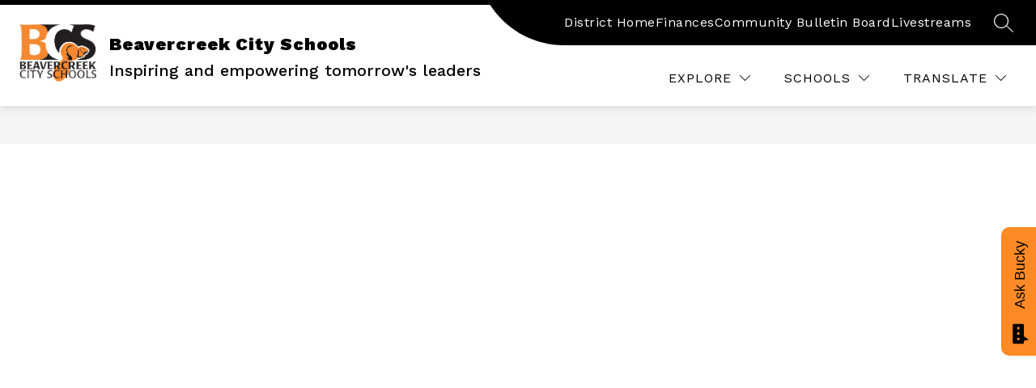

--- FILE ---
content_type: image/svg+xml
request_url: https://www.k12insight.com//Lets-Talk/img/FAB_msg_logo_black.svg?cache=1770084411037
body_size: 573
content:
<svg id="icon_3_large" data-name="icon 3 large" xmlns="http://www.w3.org/2000/svg" width="80" height="80" viewBox="0 0 80 80">
  <path id="Union_52" data-name="Union 52" d="M9.167,37.171,7.775,27.836H3a3,3,0,0,1-3-3V3A3,3,0,0,1,3,0H46.23a3,3,0,0,1,3,3V24.836a3,3,0,0,1-3,3H18.39l-6.81,9.89a1.3,1.3,0,0,1-1.088.577A1.321,1.321,0,0,1,9.167,37.171ZM35.259,13.918A3.326,3.326,0,1,0,38.586,10.6,3.324,3.324,0,0,0,35.259,13.918Zm-13.306,0A3.326,3.326,0,1,0,25.28,10.6,3.324,3.324,0,0,0,21.954,13.918Zm-13.306,0A3.326,3.326,0,1,0,11.975,10.6,3.324,3.324,0,0,0,8.648,13.918Z" transform="translate(15.385 22.387)" fill="#000"/>
</svg>
